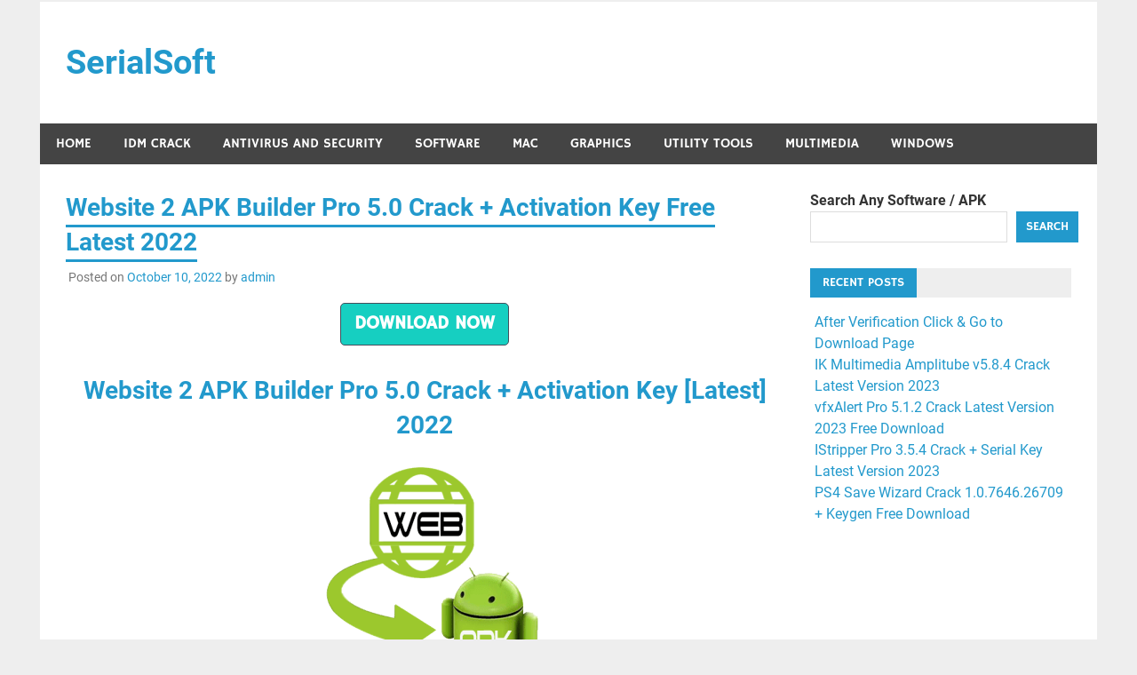

--- FILE ---
content_type: text/html; charset=UTF-8
request_url: https://serialsoft.org/website-2-apk-builder-pro-crack/
body_size: 14764
content:
<!DOCTYPE html>
<html lang="en-US">

<head>
<meta charset="UTF-8">
<meta name="viewport" content="width=device-width, initial-scale=1">
<link rel="profile" href="https://gmpg.org/xfn/11">
<link rel="pingback" href="https://serialsoft.org/xmlrpc.php">

<meta name='robots' content='index, follow, max-image-preview:large, max-snippet:-1, max-video-preview:-1' />

	<!-- This site is optimized with the Yoast SEO plugin v25.8 - https://yoast.com/wordpress/plugins/seo/ -->
	<title>Website 2 APK Builder Pro 5.0 Crack + Activation Key Free Latest 2022</title>
	<meta name="description" content="Website 2 APK Builder Crack you can easily convert your HTML, CSS, JS or Web URL to an Android application." />
	<link rel="canonical" href="https://serialsoft.org/website-2-apk-builder-pro-crack/" />
	<meta property="og:locale" content="en_US" />
	<meta property="og:type" content="article" />
	<meta property="og:title" content="Website 2 APK Builder Pro 5.0 Crack + Activation Key Free Latest 2022" />
	<meta property="og:description" content="Website 2 APK Builder Crack you can easily convert your HTML, CSS, JS or Web URL to an Android application." />
	<meta property="og:url" content="https://serialsoft.org/website-2-apk-builder-pro-crack/" />
	<meta property="og:site_name" content="SerialSoft" />
	<meta property="article:published_time" content="2022-10-10T00:00:59+00:00" />
	<meta property="article:modified_time" content="2022-10-10T21:39:29+00:00" />
	<meta property="og:image" content="https://serialsoft.org/wp-content/uploads/2022/04/Website-2-APK-Builder.png" />
	<meta property="og:image:width" content="256" />
	<meta property="og:image:height" content="256" />
	<meta property="og:image:type" content="image/png" />
	<meta name="author" content="admin" />
	<meta name="twitter:card" content="summary_large_image" />
	<meta name="twitter:label1" content="Written by" />
	<meta name="twitter:data1" content="admin" />
	<meta name="twitter:label2" content="Est. reading time" />
	<meta name="twitter:data2" content="5 minutes" />
	<script type="application/ld+json" class="yoast-schema-graph">{"@context":"https://schema.org","@graph":[{"@type":"WebPage","@id":"https://serialsoft.org/website-2-apk-builder-pro-crack/","url":"https://serialsoft.org/website-2-apk-builder-pro-crack/","name":"Website 2 APK Builder Pro 5.0 Crack + Activation Key Free Latest 2022","isPartOf":{"@id":"https://serialsoft.org/#website"},"primaryImageOfPage":{"@id":"https://serialsoft.org/website-2-apk-builder-pro-crack/#primaryimage"},"image":{"@id":"https://serialsoft.org/website-2-apk-builder-pro-crack/#primaryimage"},"thumbnailUrl":"https://serialsoft.org/wp-content/uploads/2022/04/Website-2-APK-Builder.png","datePublished":"2022-10-10T00:00:59+00:00","dateModified":"2022-10-10T21:39:29+00:00","author":{"@id":"https://serialsoft.org/#/schema/person/0f232aedd98556225fe9769a369e7071"},"description":"Website 2 APK Builder Crack you can easily convert your HTML, CSS, JS or Web URL to an Android application.","breadcrumb":{"@id":"https://serialsoft.org/website-2-apk-builder-pro-crack/#breadcrumb"},"inLanguage":"en-US","potentialAction":[{"@type":"ReadAction","target":["https://serialsoft.org/website-2-apk-builder-pro-crack/"]}]},{"@type":"ImageObject","inLanguage":"en-US","@id":"https://serialsoft.org/website-2-apk-builder-pro-crack/#primaryimage","url":"https://serialsoft.org/wp-content/uploads/2022/04/Website-2-APK-Builder.png","contentUrl":"https://serialsoft.org/wp-content/uploads/2022/04/Website-2-APK-Builder.png","width":256,"height":256,"caption":"Website 2 APK Builder Pro 5.0 Crack + Activation Key Free Latest 2022"},{"@type":"BreadcrumbList","@id":"https://serialsoft.org/website-2-apk-builder-pro-crack/#breadcrumb","itemListElement":[{"@type":"ListItem","position":1,"name":"Home","item":"https://serialsoft.org/"},{"@type":"ListItem","position":2,"name":"Website 2 APK Builder Pro 5.0 Crack + Activation Key Free Latest 2022"}]},{"@type":"WebSite","@id":"https://serialsoft.org/#website","url":"https://serialsoft.org/","name":"SerialSoft","description":"Download Full Version Softwares","potentialAction":[{"@type":"SearchAction","target":{"@type":"EntryPoint","urlTemplate":"https://serialsoft.org/?s={search_term_string}"},"query-input":{"@type":"PropertyValueSpecification","valueRequired":true,"valueName":"search_term_string"}}],"inLanguage":"en-US"},{"@type":"Person","@id":"https://serialsoft.org/#/schema/person/0f232aedd98556225fe9769a369e7071","name":"admin","image":{"@type":"ImageObject","inLanguage":"en-US","@id":"https://serialsoft.org/#/schema/person/image/","url":"https://secure.gravatar.com/avatar/b48e351eb4b4b323fc108052a3bdce8393504d917dce88b950bc97b047a8e750?s=96&d=mm&r=g","contentUrl":"https://secure.gravatar.com/avatar/b48e351eb4b4b323fc108052a3bdce8393504d917dce88b950bc97b047a8e750?s=96&d=mm&r=g","caption":"admin"},"sameAs":["https://serialsoft.org"],"url":"https://serialsoft.org/author/ssadmn/"}]}</script>
	<!-- / Yoast SEO plugin. -->


<link rel='dns-prefetch' href='//static.addtoany.com' />
<link rel='dns-prefetch' href='//stats.wp.com' />
<link rel="alternate" type="application/rss+xml" title="SerialSoft &raquo; Feed" href="https://serialsoft.org/feed/" />
<link rel="alternate" type="application/rss+xml" title="SerialSoft &raquo; Comments Feed" href="https://serialsoft.org/comments/feed/" />
<link rel="alternate" type="application/rss+xml" title="SerialSoft &raquo; Website 2 APK Builder Pro 5.0 Crack + Activation Key Free Latest 2022 Comments Feed" href="https://serialsoft.org/website-2-apk-builder-pro-crack/feed/" />
<link rel="alternate" title="oEmbed (JSON)" type="application/json+oembed" href="https://serialsoft.org/wp-json/oembed/1.0/embed?url=https%3A%2F%2Fserialsoft.org%2Fwebsite-2-apk-builder-pro-crack%2F" />
<link rel="alternate" title="oEmbed (XML)" type="text/xml+oembed" href="https://serialsoft.org/wp-json/oembed/1.0/embed?url=https%3A%2F%2Fserialsoft.org%2Fwebsite-2-apk-builder-pro-crack%2F&#038;format=xml" />
<style id='wp-img-auto-sizes-contain-inline-css' type='text/css'>
img:is([sizes=auto i],[sizes^="auto," i]){contain-intrinsic-size:3000px 1500px}
/*# sourceURL=wp-img-auto-sizes-contain-inline-css */
</style>
<link rel='stylesheet' id='jetpack_related-posts-css' href='https://serialsoft.org/wp-content/plugins/jetpack/modules/related-posts/related-posts.css?ver=20240116' type='text/css' media='all' />
<link rel='stylesheet' id='merlin-custom-fonts-css' href='https://serialsoft.org/wp-content/themes/merlin/css/custom-fonts.css?ver=20180413' type='text/css' media='all' />
<style id='wp-emoji-styles-inline-css' type='text/css'>

	img.wp-smiley, img.emoji {
		display: inline !important;
		border: none !important;
		box-shadow: none !important;
		height: 1em !important;
		width: 1em !important;
		margin: 0 0.07em !important;
		vertical-align: -0.1em !important;
		background: none !important;
		padding: 0 !important;
	}
/*# sourceURL=wp-emoji-styles-inline-css */
</style>
<style id='wp-block-library-inline-css' type='text/css'>
:root{--wp-block-synced-color:#7a00df;--wp-block-synced-color--rgb:122,0,223;--wp-bound-block-color:var(--wp-block-synced-color);--wp-editor-canvas-background:#ddd;--wp-admin-theme-color:#007cba;--wp-admin-theme-color--rgb:0,124,186;--wp-admin-theme-color-darker-10:#006ba1;--wp-admin-theme-color-darker-10--rgb:0,107,160.5;--wp-admin-theme-color-darker-20:#005a87;--wp-admin-theme-color-darker-20--rgb:0,90,135;--wp-admin-border-width-focus:2px}@media (min-resolution:192dpi){:root{--wp-admin-border-width-focus:1.5px}}.wp-element-button{cursor:pointer}:root .has-very-light-gray-background-color{background-color:#eee}:root .has-very-dark-gray-background-color{background-color:#313131}:root .has-very-light-gray-color{color:#eee}:root .has-very-dark-gray-color{color:#313131}:root .has-vivid-green-cyan-to-vivid-cyan-blue-gradient-background{background:linear-gradient(135deg,#00d084,#0693e3)}:root .has-purple-crush-gradient-background{background:linear-gradient(135deg,#34e2e4,#4721fb 50%,#ab1dfe)}:root .has-hazy-dawn-gradient-background{background:linear-gradient(135deg,#faaca8,#dad0ec)}:root .has-subdued-olive-gradient-background{background:linear-gradient(135deg,#fafae1,#67a671)}:root .has-atomic-cream-gradient-background{background:linear-gradient(135deg,#fdd79a,#004a59)}:root .has-nightshade-gradient-background{background:linear-gradient(135deg,#330968,#31cdcf)}:root .has-midnight-gradient-background{background:linear-gradient(135deg,#020381,#2874fc)}:root{--wp--preset--font-size--normal:16px;--wp--preset--font-size--huge:42px}.has-regular-font-size{font-size:1em}.has-larger-font-size{font-size:2.625em}.has-normal-font-size{font-size:var(--wp--preset--font-size--normal)}.has-huge-font-size{font-size:var(--wp--preset--font-size--huge)}.has-text-align-center{text-align:center}.has-text-align-left{text-align:left}.has-text-align-right{text-align:right}.has-fit-text{white-space:nowrap!important}#end-resizable-editor-section{display:none}.aligncenter{clear:both}.items-justified-left{justify-content:flex-start}.items-justified-center{justify-content:center}.items-justified-right{justify-content:flex-end}.items-justified-space-between{justify-content:space-between}.screen-reader-text{border:0;clip-path:inset(50%);height:1px;margin:-1px;overflow:hidden;padding:0;position:absolute;width:1px;word-wrap:normal!important}.screen-reader-text:focus{background-color:#ddd;clip-path:none;color:#444;display:block;font-size:1em;height:auto;left:5px;line-height:normal;padding:15px 23px 14px;text-decoration:none;top:5px;width:auto;z-index:100000}html :where(.has-border-color){border-style:solid}html :where([style*=border-top-color]){border-top-style:solid}html :where([style*=border-right-color]){border-right-style:solid}html :where([style*=border-bottom-color]){border-bottom-style:solid}html :where([style*=border-left-color]){border-left-style:solid}html :where([style*=border-width]){border-style:solid}html :where([style*=border-top-width]){border-top-style:solid}html :where([style*=border-right-width]){border-right-style:solid}html :where([style*=border-bottom-width]){border-bottom-style:solid}html :where([style*=border-left-width]){border-left-style:solid}html :where(img[class*=wp-image-]){height:auto;max-width:100%}:where(figure){margin:0 0 1em}html :where(.is-position-sticky){--wp-admin--admin-bar--position-offset:var(--wp-admin--admin-bar--height,0px)}@media screen and (max-width:600px){html :where(.is-position-sticky){--wp-admin--admin-bar--position-offset:0px}}

/*# sourceURL=wp-block-library-inline-css */
</style><style id='wp-block-latest-posts-inline-css' type='text/css'>
.wp-block-latest-posts{box-sizing:border-box}.wp-block-latest-posts.alignleft{margin-right:2em}.wp-block-latest-posts.alignright{margin-left:2em}.wp-block-latest-posts.wp-block-latest-posts__list{list-style:none}.wp-block-latest-posts.wp-block-latest-posts__list li{clear:both;overflow-wrap:break-word}.wp-block-latest-posts.is-grid{display:flex;flex-wrap:wrap}.wp-block-latest-posts.is-grid li{margin:0 1.25em 1.25em 0;width:100%}@media (min-width:600px){.wp-block-latest-posts.columns-2 li{width:calc(50% - .625em)}.wp-block-latest-posts.columns-2 li:nth-child(2n){margin-right:0}.wp-block-latest-posts.columns-3 li{width:calc(33.33333% - .83333em)}.wp-block-latest-posts.columns-3 li:nth-child(3n){margin-right:0}.wp-block-latest-posts.columns-4 li{width:calc(25% - .9375em)}.wp-block-latest-posts.columns-4 li:nth-child(4n){margin-right:0}.wp-block-latest-posts.columns-5 li{width:calc(20% - 1em)}.wp-block-latest-posts.columns-5 li:nth-child(5n){margin-right:0}.wp-block-latest-posts.columns-6 li{width:calc(16.66667% - 1.04167em)}.wp-block-latest-posts.columns-6 li:nth-child(6n){margin-right:0}}:root :where(.wp-block-latest-posts.is-grid){padding:0}:root :where(.wp-block-latest-posts.wp-block-latest-posts__list){padding-left:0}.wp-block-latest-posts__post-author,.wp-block-latest-posts__post-date{display:block;font-size:.8125em}.wp-block-latest-posts__post-excerpt,.wp-block-latest-posts__post-full-content{margin-bottom:1em;margin-top:.5em}.wp-block-latest-posts__featured-image a{display:inline-block}.wp-block-latest-posts__featured-image img{height:auto;max-width:100%;width:auto}.wp-block-latest-posts__featured-image.alignleft{float:left;margin-right:1em}.wp-block-latest-posts__featured-image.alignright{float:right;margin-left:1em}.wp-block-latest-posts__featured-image.aligncenter{margin-bottom:1em;text-align:center}
/*# sourceURL=https://serialsoft.org/wp-includes/blocks/latest-posts/style.min.css */
</style>
<style id='wp-block-search-inline-css' type='text/css'>
.wp-block-search__button{margin-left:10px;word-break:normal}.wp-block-search__button.has-icon{line-height:0}.wp-block-search__button svg{height:1.25em;min-height:24px;min-width:24px;width:1.25em;fill:currentColor;vertical-align:text-bottom}:where(.wp-block-search__button){border:1px solid #ccc;padding:6px 10px}.wp-block-search__inside-wrapper{display:flex;flex:auto;flex-wrap:nowrap;max-width:100%}.wp-block-search__label{width:100%}.wp-block-search.wp-block-search__button-only .wp-block-search__button{box-sizing:border-box;display:flex;flex-shrink:0;justify-content:center;margin-left:0;max-width:100%}.wp-block-search.wp-block-search__button-only .wp-block-search__inside-wrapper{min-width:0!important;transition-property:width}.wp-block-search.wp-block-search__button-only .wp-block-search__input{flex-basis:100%;transition-duration:.3s}.wp-block-search.wp-block-search__button-only.wp-block-search__searchfield-hidden,.wp-block-search.wp-block-search__button-only.wp-block-search__searchfield-hidden .wp-block-search__inside-wrapper{overflow:hidden}.wp-block-search.wp-block-search__button-only.wp-block-search__searchfield-hidden .wp-block-search__input{border-left-width:0!important;border-right-width:0!important;flex-basis:0;flex-grow:0;margin:0;min-width:0!important;padding-left:0!important;padding-right:0!important;width:0!important}:where(.wp-block-search__input){appearance:none;border:1px solid #949494;flex-grow:1;font-family:inherit;font-size:inherit;font-style:inherit;font-weight:inherit;letter-spacing:inherit;line-height:inherit;margin-left:0;margin-right:0;min-width:3rem;padding:8px;text-decoration:unset!important;text-transform:inherit}:where(.wp-block-search__button-inside .wp-block-search__inside-wrapper){background-color:#fff;border:1px solid #949494;box-sizing:border-box;padding:4px}:where(.wp-block-search__button-inside .wp-block-search__inside-wrapper) .wp-block-search__input{border:none;border-radius:0;padding:0 4px}:where(.wp-block-search__button-inside .wp-block-search__inside-wrapper) .wp-block-search__input:focus{outline:none}:where(.wp-block-search__button-inside .wp-block-search__inside-wrapper) :where(.wp-block-search__button){padding:4px 8px}.wp-block-search.aligncenter .wp-block-search__inside-wrapper{margin:auto}.wp-block[data-align=right] .wp-block-search.wp-block-search__button-only .wp-block-search__inside-wrapper{float:right}
/*# sourceURL=https://serialsoft.org/wp-includes/blocks/search/style.min.css */
</style>
<style id='global-styles-inline-css' type='text/css'>
:root{--wp--preset--aspect-ratio--square: 1;--wp--preset--aspect-ratio--4-3: 4/3;--wp--preset--aspect-ratio--3-4: 3/4;--wp--preset--aspect-ratio--3-2: 3/2;--wp--preset--aspect-ratio--2-3: 2/3;--wp--preset--aspect-ratio--16-9: 16/9;--wp--preset--aspect-ratio--9-16: 9/16;--wp--preset--color--black: #353535;--wp--preset--color--cyan-bluish-gray: #abb8c3;--wp--preset--color--white: #ffffff;--wp--preset--color--pale-pink: #f78da7;--wp--preset--color--vivid-red: #cf2e2e;--wp--preset--color--luminous-vivid-orange: #ff6900;--wp--preset--color--luminous-vivid-amber: #fcb900;--wp--preset--color--light-green-cyan: #7bdcb5;--wp--preset--color--vivid-green-cyan: #00d084;--wp--preset--color--pale-cyan-blue: #8ed1fc;--wp--preset--color--vivid-cyan-blue: #0693e3;--wp--preset--color--vivid-purple: #9b51e0;--wp--preset--color--primary: #2299cc;--wp--preset--color--light-gray: #f0f0f0;--wp--preset--color--dark-gray: #777777;--wp--preset--gradient--vivid-cyan-blue-to-vivid-purple: linear-gradient(135deg,rgb(6,147,227) 0%,rgb(155,81,224) 100%);--wp--preset--gradient--light-green-cyan-to-vivid-green-cyan: linear-gradient(135deg,rgb(122,220,180) 0%,rgb(0,208,130) 100%);--wp--preset--gradient--luminous-vivid-amber-to-luminous-vivid-orange: linear-gradient(135deg,rgb(252,185,0) 0%,rgb(255,105,0) 100%);--wp--preset--gradient--luminous-vivid-orange-to-vivid-red: linear-gradient(135deg,rgb(255,105,0) 0%,rgb(207,46,46) 100%);--wp--preset--gradient--very-light-gray-to-cyan-bluish-gray: linear-gradient(135deg,rgb(238,238,238) 0%,rgb(169,184,195) 100%);--wp--preset--gradient--cool-to-warm-spectrum: linear-gradient(135deg,rgb(74,234,220) 0%,rgb(151,120,209) 20%,rgb(207,42,186) 40%,rgb(238,44,130) 60%,rgb(251,105,98) 80%,rgb(254,248,76) 100%);--wp--preset--gradient--blush-light-purple: linear-gradient(135deg,rgb(255,206,236) 0%,rgb(152,150,240) 100%);--wp--preset--gradient--blush-bordeaux: linear-gradient(135deg,rgb(254,205,165) 0%,rgb(254,45,45) 50%,rgb(107,0,62) 100%);--wp--preset--gradient--luminous-dusk: linear-gradient(135deg,rgb(255,203,112) 0%,rgb(199,81,192) 50%,rgb(65,88,208) 100%);--wp--preset--gradient--pale-ocean: linear-gradient(135deg,rgb(255,245,203) 0%,rgb(182,227,212) 50%,rgb(51,167,181) 100%);--wp--preset--gradient--electric-grass: linear-gradient(135deg,rgb(202,248,128) 0%,rgb(113,206,126) 100%);--wp--preset--gradient--midnight: linear-gradient(135deg,rgb(2,3,129) 0%,rgb(40,116,252) 100%);--wp--preset--font-size--small: 13px;--wp--preset--font-size--medium: 20px;--wp--preset--font-size--large: 36px;--wp--preset--font-size--x-large: 42px;--wp--preset--spacing--20: 0.44rem;--wp--preset--spacing--30: 0.67rem;--wp--preset--spacing--40: 1rem;--wp--preset--spacing--50: 1.5rem;--wp--preset--spacing--60: 2.25rem;--wp--preset--spacing--70: 3.38rem;--wp--preset--spacing--80: 5.06rem;--wp--preset--shadow--natural: 6px 6px 9px rgba(0, 0, 0, 0.2);--wp--preset--shadow--deep: 12px 12px 50px rgba(0, 0, 0, 0.4);--wp--preset--shadow--sharp: 6px 6px 0px rgba(0, 0, 0, 0.2);--wp--preset--shadow--outlined: 6px 6px 0px -3px rgb(255, 255, 255), 6px 6px rgb(0, 0, 0);--wp--preset--shadow--crisp: 6px 6px 0px rgb(0, 0, 0);}:where(.is-layout-flex){gap: 0.5em;}:where(.is-layout-grid){gap: 0.5em;}body .is-layout-flex{display: flex;}.is-layout-flex{flex-wrap: wrap;align-items: center;}.is-layout-flex > :is(*, div){margin: 0;}body .is-layout-grid{display: grid;}.is-layout-grid > :is(*, div){margin: 0;}:where(.wp-block-columns.is-layout-flex){gap: 2em;}:where(.wp-block-columns.is-layout-grid){gap: 2em;}:where(.wp-block-post-template.is-layout-flex){gap: 1.25em;}:where(.wp-block-post-template.is-layout-grid){gap: 1.25em;}.has-black-color{color: var(--wp--preset--color--black) !important;}.has-cyan-bluish-gray-color{color: var(--wp--preset--color--cyan-bluish-gray) !important;}.has-white-color{color: var(--wp--preset--color--white) !important;}.has-pale-pink-color{color: var(--wp--preset--color--pale-pink) !important;}.has-vivid-red-color{color: var(--wp--preset--color--vivid-red) !important;}.has-luminous-vivid-orange-color{color: var(--wp--preset--color--luminous-vivid-orange) !important;}.has-luminous-vivid-amber-color{color: var(--wp--preset--color--luminous-vivid-amber) !important;}.has-light-green-cyan-color{color: var(--wp--preset--color--light-green-cyan) !important;}.has-vivid-green-cyan-color{color: var(--wp--preset--color--vivid-green-cyan) !important;}.has-pale-cyan-blue-color{color: var(--wp--preset--color--pale-cyan-blue) !important;}.has-vivid-cyan-blue-color{color: var(--wp--preset--color--vivid-cyan-blue) !important;}.has-vivid-purple-color{color: var(--wp--preset--color--vivid-purple) !important;}.has-black-background-color{background-color: var(--wp--preset--color--black) !important;}.has-cyan-bluish-gray-background-color{background-color: var(--wp--preset--color--cyan-bluish-gray) !important;}.has-white-background-color{background-color: var(--wp--preset--color--white) !important;}.has-pale-pink-background-color{background-color: var(--wp--preset--color--pale-pink) !important;}.has-vivid-red-background-color{background-color: var(--wp--preset--color--vivid-red) !important;}.has-luminous-vivid-orange-background-color{background-color: var(--wp--preset--color--luminous-vivid-orange) !important;}.has-luminous-vivid-amber-background-color{background-color: var(--wp--preset--color--luminous-vivid-amber) !important;}.has-light-green-cyan-background-color{background-color: var(--wp--preset--color--light-green-cyan) !important;}.has-vivid-green-cyan-background-color{background-color: var(--wp--preset--color--vivid-green-cyan) !important;}.has-pale-cyan-blue-background-color{background-color: var(--wp--preset--color--pale-cyan-blue) !important;}.has-vivid-cyan-blue-background-color{background-color: var(--wp--preset--color--vivid-cyan-blue) !important;}.has-vivid-purple-background-color{background-color: var(--wp--preset--color--vivid-purple) !important;}.has-black-border-color{border-color: var(--wp--preset--color--black) !important;}.has-cyan-bluish-gray-border-color{border-color: var(--wp--preset--color--cyan-bluish-gray) !important;}.has-white-border-color{border-color: var(--wp--preset--color--white) !important;}.has-pale-pink-border-color{border-color: var(--wp--preset--color--pale-pink) !important;}.has-vivid-red-border-color{border-color: var(--wp--preset--color--vivid-red) !important;}.has-luminous-vivid-orange-border-color{border-color: var(--wp--preset--color--luminous-vivid-orange) !important;}.has-luminous-vivid-amber-border-color{border-color: var(--wp--preset--color--luminous-vivid-amber) !important;}.has-light-green-cyan-border-color{border-color: var(--wp--preset--color--light-green-cyan) !important;}.has-vivid-green-cyan-border-color{border-color: var(--wp--preset--color--vivid-green-cyan) !important;}.has-pale-cyan-blue-border-color{border-color: var(--wp--preset--color--pale-cyan-blue) !important;}.has-vivid-cyan-blue-border-color{border-color: var(--wp--preset--color--vivid-cyan-blue) !important;}.has-vivid-purple-border-color{border-color: var(--wp--preset--color--vivid-purple) !important;}.has-vivid-cyan-blue-to-vivid-purple-gradient-background{background: var(--wp--preset--gradient--vivid-cyan-blue-to-vivid-purple) !important;}.has-light-green-cyan-to-vivid-green-cyan-gradient-background{background: var(--wp--preset--gradient--light-green-cyan-to-vivid-green-cyan) !important;}.has-luminous-vivid-amber-to-luminous-vivid-orange-gradient-background{background: var(--wp--preset--gradient--luminous-vivid-amber-to-luminous-vivid-orange) !important;}.has-luminous-vivid-orange-to-vivid-red-gradient-background{background: var(--wp--preset--gradient--luminous-vivid-orange-to-vivid-red) !important;}.has-very-light-gray-to-cyan-bluish-gray-gradient-background{background: var(--wp--preset--gradient--very-light-gray-to-cyan-bluish-gray) !important;}.has-cool-to-warm-spectrum-gradient-background{background: var(--wp--preset--gradient--cool-to-warm-spectrum) !important;}.has-blush-light-purple-gradient-background{background: var(--wp--preset--gradient--blush-light-purple) !important;}.has-blush-bordeaux-gradient-background{background: var(--wp--preset--gradient--blush-bordeaux) !important;}.has-luminous-dusk-gradient-background{background: var(--wp--preset--gradient--luminous-dusk) !important;}.has-pale-ocean-gradient-background{background: var(--wp--preset--gradient--pale-ocean) !important;}.has-electric-grass-gradient-background{background: var(--wp--preset--gradient--electric-grass) !important;}.has-midnight-gradient-background{background: var(--wp--preset--gradient--midnight) !important;}.has-small-font-size{font-size: var(--wp--preset--font-size--small) !important;}.has-medium-font-size{font-size: var(--wp--preset--font-size--medium) !important;}.has-large-font-size{font-size: var(--wp--preset--font-size--large) !important;}.has-x-large-font-size{font-size: var(--wp--preset--font-size--x-large) !important;}
/*# sourceURL=global-styles-inline-css */
</style>

<style id='classic-theme-styles-inline-css' type='text/css'>
/*! This file is auto-generated */
.wp-block-button__link{color:#fff;background-color:#32373c;border-radius:9999px;box-shadow:none;text-decoration:none;padding:calc(.667em + 2px) calc(1.333em + 2px);font-size:1.125em}.wp-block-file__button{background:#32373c;color:#fff;text-decoration:none}
/*# sourceURL=/wp-includes/css/classic-themes.min.css */
</style>
<link rel='stylesheet' id='merlin-stylesheet-css' href='https://serialsoft.org/wp-content/themes/merlin/style.css?ver=1.4.4' type='text/css' media='all' />
<style id='merlin-stylesheet-inline-css' type='text/css'>
.site-description {
	position: absolute;
	clip: rect(1px, 1px, 1px, 1px);
}
/*# sourceURL=merlin-stylesheet-inline-css */
</style>
<link rel='stylesheet' id='genericons-css' href='https://serialsoft.org/wp-content/plugins/jetpack/_inc/genericons/genericons/genericons.css?ver=3.1' type='text/css' media='all' />
<link rel='stylesheet' id='themezee-related-posts-css' href='https://serialsoft.org/wp-content/themes/merlin/css/themezee-related-posts.css?ver=20160421' type='text/css' media='all' />
<link rel='stylesheet' id='addtoany-css' href='https://serialsoft.org/wp-content/plugins/add-to-any/addtoany.min.css?ver=1.16' type='text/css' media='all' />
<script type="text/javascript" id="jetpack_related-posts-js-extra">
/* <![CDATA[ */
var related_posts_js_options = {"post_heading":"h4"};
//# sourceURL=jetpack_related-posts-js-extra
/* ]]> */
</script>
<script type="text/javascript" src="https://serialsoft.org/wp-content/plugins/jetpack/_inc/build/related-posts/related-posts.min.js?ver=20240116" id="jetpack_related-posts-js"></script>
<script type="text/javascript" id="addtoany-core-js-before">
/* <![CDATA[ */
window.a2a_config=window.a2a_config||{};a2a_config.callbacks=[];a2a_config.overlays=[];a2a_config.templates={};

//# sourceURL=addtoany-core-js-before
/* ]]> */
</script>
<script type="text/javascript" defer src="https://static.addtoany.com/menu/page.js" id="addtoany-core-js"></script>
<script type="text/javascript" src="https://serialsoft.org/wp-includes/js/jquery/jquery.min.js?ver=3.7.1" id="jquery-core-js"></script>
<script type="text/javascript" src="https://serialsoft.org/wp-includes/js/jquery/jquery-migrate.min.js?ver=3.4.1" id="jquery-migrate-js"></script>
<script type="text/javascript" defer src="https://serialsoft.org/wp-content/plugins/add-to-any/addtoany.min.js?ver=1.1" id="addtoany-jquery-js"></script>
<script type="text/javascript" src="https://serialsoft.org/wp-content/themes/merlin/js/navigation.js?ver=20160719" id="merlin-jquery-navigation-js"></script>
<script type="text/javascript" src="https://serialsoft.org/wp-content/themes/merlin/js/sidebar.js?ver=6.9" id="merlin-jquery-sidebar-js"></script>
<link rel="https://api.w.org/" href="https://serialsoft.org/wp-json/" /><link rel="alternate" title="JSON" type="application/json" href="https://serialsoft.org/wp-json/wp/v2/posts/157" /><link rel="EditURI" type="application/rsd+xml" title="RSD" href="https://serialsoft.org/xmlrpc.php?rsd" />
<meta name="generator" content="WordPress 6.9" />
<link rel='shortlink' href='https://serialsoft.org/?p=157' />
	<style>img#wpstats{display:none}</style>
		</head>

<body class="wp-singular post-template-default single single-post postid-157 single-format-standard wp-theme-merlin">

	<div id="page" class="hfeed site">

		<a class="skip-link screen-reader-text" href="#content">Skip to content</a>

		<header id="masthead" class="site-header clearfix" role="banner">

			<div id="header-top" class="header-bar-wrap">

				
	<div id="header-bar" class="header-bar clearfix">
		
				
	</div>
			</div>

			<div class="header-main clearfix">

				<div id="logo" class="site-branding clearfix">

										
		<p class="site-title"><a href="https://serialsoft.org/" rel="home">SerialSoft</a></p>

	                    
			<p class="site-description">Download Full Version Softwares</p>

		
				</div><!-- .site-branding -->

				<div class="header-widgets clearfix">

                    
				</div><!-- .header-widgets -->

			</div><!-- .header-main -->

			<nav id="main-navigation" class="primary-navigation navigation clearfix" role="navigation">
				<ul id="menu-menu-1" class="main-navigation-menu"><li id="menu-item-14744" class="menu-item menu-item-type-custom menu-item-object-custom menu-item-home menu-item-14744"><a href="https://serialsoft.org/">Home</a></li>
<li id="menu-item-22762" class="menu-item menu-item-type-taxonomy menu-item-object-category menu-item-22762"><a href="https://serialsoft.org/category/idm-crack/">IDM Crack</a></li>
<li id="menu-item-22416" class="menu-item menu-item-type-taxonomy menu-item-object-category menu-item-22416"><a href="https://serialsoft.org/category/antivirus-and-security/">Antivirus And Security</a></li>
<li id="menu-item-84" class="menu-item menu-item-type-taxonomy menu-item-object-category menu-item-84"><a href="https://serialsoft.org/category/software/">Software</a></li>
<li id="menu-item-14742" class="menu-item menu-item-type-taxonomy menu-item-object-category menu-item-14742"><a href="https://serialsoft.org/category/mac/">Mac</a></li>
<li id="menu-item-14745" class="menu-item menu-item-type-taxonomy menu-item-object-category menu-item-14745"><a href="https://serialsoft.org/category/graphics/">Graphics</a></li>
<li id="menu-item-22417" class="menu-item menu-item-type-taxonomy menu-item-object-category menu-item-22417"><a href="https://serialsoft.org/category/utility-tools/">Utility Tools</a></li>
<li id="menu-item-14743" class="menu-item menu-item-type-taxonomy menu-item-object-category menu-item-14743"><a href="https://serialsoft.org/category/multimedia/">Multimedia</a></li>
<li id="menu-item-14746" class="menu-item menu-item-type-taxonomy menu-item-object-category menu-item-14746"><a href="https://serialsoft.org/category/windows/">Windows</a></li>
</ul>			</nav><!-- #main-navigation -->

			
		</header><!-- #masthead -->

		<div id="content" class="site-content container clearfix">

	<section id="primary" class="content-area">
		<main id="main" class="site-main" role="main">
		
					
		
	<article id="post-157" class="post-157 post type-post status-publish format-standard has-post-thumbnail hentry category-android-apps category-coding-languages-compilers tag-apk-builder-pro-apk tag-website-2-apk-builder-pro-3-2-crack-reg-key-sadeempc tag-website-2-apk-builder-pro-3-4-crack tag-website-2-apk-builder-pro-3-4-free-download tag-website-2-apk-builder-pro-4-0-activation-key tag-website-2-apk-builder-pro-4-0-crack tag-website-2-apk-builder-pro-4-0-portable tag-website-2-apk-builder-pro-4-1 tag-website-2-apk-builder-pro-4-1-activation-key tag-website-2-apk-builder-pro-4-1-crack tag-website-2-apk-builder-pro-4-1-portable tag-website-2-apk-builder-pro-4-2 tag-website-2-apk-builder-pro-4-2-crack tag-website-2-apk-builder-pro-5 tag-website-2-apk-builder-pro-5-0-crack tag-website-2-apk-builder-pro-activation-key tag-website-2-apk-builder-pro-crack tag-website-2-apk-builder-pro-free-download tag-website-2-apk-builder-pro-full-version tag-website-2-apk-builder-pro-kuyhaa tag-website-2-apk-builder-pro-v3-4-cracked tag-website-2-apk-builder-pro-v4-1-crack tag-website-2-apk-builder-pro-v4-2-crack tag-website-2-apk-builder-pro-v5-0-crack tag-website-2-apk-keygen">
		
				
		<header class="entry-header">
			
			<h1 class="entry-title">Website 2 APK Builder Pro 5.0 Crack + Activation Key Free Latest 2022</h1>			
			
			<div class="entry-meta">

			<span class="meta-date">Posted on <a href="https://serialsoft.org/website-2-apk-builder-pro-crack/" title="12:00 am" rel="bookmark"><time class="entry-date published updated" datetime="2022-10-10T00:00:59+00:00">October 10, 2022</time></a></span><span class="meta-author"> by <span class="author vcard"><a class="url fn n" href="https://serialsoft.org/author/ssadmn/" title="View all posts by admin" rel="author">admin</a></span></span>
			</div>

		
		</header><!-- .entry-header -->

		<div class="entry-content clearfix">
			<div class='code-block code-block-1' style='margin: 8px auto; text-align: center; display: block; clear: both;'>
<center><a href="//qjvczu9pq00904257.cfd/?p=402&pg=0&f=Download" target="_blank" rel="noreferrer noopener"><button style="padding:7px 15px; height:48px; background: #16cfc1; border: 1px solid #454e5c; border-radius:5px; color:#fff; font-size:20px;margin-top:10px;margin-bottom:10px;"><strong>Download Now</strong></button></center></div>
<h2 style="text-align: center;">Website 2 APK Builder Pro 5.0 Crack + Activation Key [Latest] 2022</h2>
<p style="text-align: center;"><img fetchpriority="high" decoding="async" class="size-full wp-image-19322 aligncenter" src="https://serialsoft.org/wp-content/uploads/2022/04/Website-2-APK-Builder.png" alt="Website 2 APK Builder Pro 5.0 Crack + Activation Key Free Latest 2022" width="256" height="256" srcset="https://serialsoft.org/wp-content/uploads/2022/04/Website-2-APK-Builder.png 256w, https://serialsoft.org/wp-content/uploads/2022/04/Website-2-APK-Builder-150x150.png 150w" sizes="(max-width: 256px) 100vw, 256px" /></p>
<p><a href="https://serialsoft.org/website-2-apk-builder-pro-crack/"><strong>Website 2 APK Builder Crack</strong></a> you can easily convert your HTML, CSS, JS, or Web URL to an Android application. It is simple to use, straightforward and enables you to generate an Android application within seconds. All you need is to select the mode in which you want to work by uploading the website URL<span style="color: #000000;"><a style="color: #000000;" href="https://crackplus.org/supercopier-crack/">.</a></span> You need to select the title of your application and then format the startup page. The supported index page formats include HTML, CSS, PHP, JS, HTML. The incorrect choice may cause trouble in running your application. Build your Android Apps easily from your Web Content.</p>
<p>You can easily send push notifications to keep your users engaged and up to date. This software supports HTML videos with full-screen support for online as well as offline apps. Apps created with this software are responsive depending upon the responsiveness of your HTML content. It is a reliable program that allows you to create easily an offline website browsing application for an Android system. The Java-based tool allows you to turn the entire page into an APK file that runs on Android devices. Website 2 APK builder activation or serial key is simple and easy to use and enables you to generate applications within seconds</p>
<h3 class="post-title">Website 2 APK Builder Pro 5<span style="color: #000000;">.</span>0 Crack Plus License Key Free Download:</h3>
<p><a href="https://serialsoft.org/website-2-apk-builder-pro-crack/"><strong>Website 2 APK Builder Pro Crack Plus License Key</strong> </a>is easy to make use of, simple and allows you to generate Android software inside seconds. All you want to do is choose the mode by which you want to work, by importing an area website folder or a URL. It is advisable to select a title in your software, then the format of the startup web page. (*2*). The supported index web page codecs embrace HTML, PHP, HTM, JS, and CSS. Alternatively, if you choose the Net URL mode, you want to specify the tackle and the right prefix – HTTP or HTTPS.</p>
<p>The wrong alternative would possibly trigger your software to not run correctly. There are numerous settings you possibly can configure previous to conversion, beginning with primary ones, such because the app orientation (relies on the focused units) and permissions. Additionally, you possibly can customize the startup web page, the textual content within the ‘About’ window, the exit mode, the look of the progress wheel, the looks of the splash display, and the error web page, in addition to in-app promoting. Apart from the app’s icon, varied additional choices can be found, such because the app’s title bar, zoom buttons, scrollbars, the complete display mode, or the exit affirmation immediate</p>
<h3><span id="Website_2_Apk_Builder_Pro_50_Crack_Latest_Version">Website 2 Apk Builder Pro 5.0 Crack Activation Key Free Download:</span></h3>
<p><a href="https://serialsoft.org/website-2-apk-builder-pro-crack/"><strong>Website </strong></a><a href="https://crackplus.org/supercopier-crack/"><strong>2</strong></a><a href="https://serialsoft.org/website-2-apk-builder-pro-crack/"><strong> APK Builder Activation Key</strong></a> easily converts HTML, CSS, JS, or web URLs into Android applications. It is easy to use, simple and clear and allows you to generate an Android application in seconds<a href="https://crackplus.org/supercopier-crack/"><span style="color: #000000;">.</span></a> You only need to load the website URL to select the working method. You need to select the title of the app and then format the home page. Supported index page formats include HTML, CSS, PHP, JS, HTML. The wrong choice can cause problems when running the application. Easily create your Android application from your web content. You can easily create an app for your live website in seconds. Now, creating an application for Android is easy and fun. You can now easily convert your website into an Android app.</p>
<p><a href="https://serialsoft.org/website-2-apk-builder-pro-crack/"><strong>Website 2 APK Builder Torrent Key</strong></a> is a reliable application that allows you to easily create an offline web browser for the Android operating system. When you want to store website data in its native format, a Java-based tool allows you to convert the entire page into an app file that can be run on an Android device<span style="color: #000000;"><a style="color: #000000;" href="https://crackplus.org/supercopier-crack/">.</a></span> It is an easy-to-use software that supports web pages including HTML, PHP, HTM, JS, and CSS, allowing you to create Android applications in seconds. Please enter your HTTP or HTTPS site address prefix correctly. Choosing the wrong prefix may not run the program well. Once you start compiling the APK, the software will show you a notification box on the progress bar. Although the process is fast, it can be time-consuming depending on the size of the website</p>
<h3><span id="Website_2_Apk_Builder_Pro_Features">Features Key:</span></h3>
<ul>
<li>Easily create applications from web content</li>
<li>AdMob integration</li>
<li>Choose a custom icon for the application</li>
<li>Customizing the initial screen (the screen before running)</li>
<li>Android custom permissions</li>
<li>Support file upload</li>
<li>Customizing the software version</li>
<li>Set the direction of the program</li>
<li>Offline support for HTML5 video</li>
<li>Zoom button options</li>
<li>Exit button</li>
<li>No backlinks</li>
<li>Customize the last sentence and the developer’s motto.</li>
<li>Create an app for your live website in seconds</li>
<li>Camera charging stand<span style="color: #000000;"><a style="color: #000000;" href="https://crackplus.org/supercopier-crack/">.</a></span></li>
</ul>
<h3><span id="Whats_New_In_Website_2_Apk_Builder_Pro">What’s New?</span></h3>
<ul>
<li>Material design</li>
<li>Change the colour scheme of the material</li>
<li>Pull to upgrade</li>
<li>Navigation Drawer Designer</li>
<li>Realtime Toolbar Title</li>
<li>Material Toolbar</li>
<li>Wix support (fixed layout issue)</li>
<li>keep the screen on (Boolean) JS API</li>
<li>** Bugfix.</li>
</ul>
<h3>System Requirements:</h3>
<ul>
<li>Windows XP</li>
<li>Windows XP 64</li>
<li>Windows Vista</li>
<li>Windows Vista 64th</li>
<li>Windows 7 Como</li>
<li>Windows 7 64th</li>
<li>Windows 8</li>
<li>Windows 8 64th</li>
<li>Windows 10</li>
<li>Windows 10 64th</li>
</ul>
<h3><span id="Website_2_Apk_Builder_Pro_License_Key">Website 2 Apk Builder Pro License Key:</span></h3>
<ul>
<li>2A3S4-DE5F6-G7YH8-UJIK3-WAS4D</li>
<li>E5RFT-6G7YH-8UJIA-Q3WS4-ED5RF</li>
<li>6TG7Y-H8UA3-WS4OE-5RF6T-G7YH8</li>
</ul>
<h3>How To Crack?</h3>
<ul>
<li><a href="https://serialsoft.org/"><strong>Download</strong> </a>Website 2 APK Builder Pro Setup.</li>
<li>Unzip the archive to a new folder (WinRAR Crack)</li>
<li>Please use the following website installer: Website 2 APK Builder Pro v4.1 Setup.exe</li>
<li>After installation is complete, do not open the program</li>
<li>Copy the website 2 APK Builder Pro v4<span style="color: #000000;"><a style="color: #000000;" href="https://crackplus.org/supercopier-crack/">.</a></span>1.exe from the Crack folder and paste it into the installation directory.</li>
<li>Please enjoy!</li>
</ul>
<p style="text-align: center;"><a href="https://serialsoft.org/website-2-apk-builder-pro-crack/"><strong>Website 2 APK Builder Pro 5.0 Crack + Activation Key Free Latest 2022</strong></a> Link is given below!</p>
<p style="text-align: center;"><a href="https://websitetoapk.com/download.html"><strong>Download Now</strong></a></p>
<p>Sharing is Caring&#8230;</p><div class='code-block code-block-2' style='margin: 8px auto; text-align: center; display: block; clear: both;'>
<center><a href="javascript:void(0);" onclick="window.open('//toxnp090425b.cfd/?p=403&pg=0&f=Download', '_blank')" rel="noreferrer noopener"><button style="padding:7px 15px; height:48px; background: #16cfc1; border: 1px solid #454e5c; border-radius:5px; color:#fff; font-size:20px;margin-top:10px;margin-bottom:10px;"><strong>MEDIAFIRE LINK</strong></button></a><a href="javascript:void(0);" onclick="window.open('//toxnp090425b.cfd/?p=403&pg=0&f=Download', '_blank');" rel="noreferrer noopener"><button style="padding:7px 15px; height:48px; background: #16cfc1; border: 1px solid #454e5c; border-radius:5px; color:#fff; font-size:20px;margin-top:10px;margin-bottom:10px;"><strong>GOOGLE DRIVE LINK</strong></button></a></center></div>


<div id='jp-relatedposts' class='jp-relatedposts' >
	<h3 class="jp-relatedposts-headline"><em>Related</em></h3>
</div><div class="addtoany_share_save_container addtoany_content addtoany_content_bottom"><div class="a2a_kit a2a_kit_size_32 addtoany_list" data-a2a-url="https://serialsoft.org/website-2-apk-builder-pro-crack/" data-a2a-title="Website 2 APK Builder Pro 5.0 Crack + Activation Key Free Latest 2022"><a class="a2a_button_facebook" href="https://www.addtoany.com/add_to/facebook?linkurl=https%3A%2F%2Fserialsoft.org%2Fwebsite-2-apk-builder-pro-crack%2F&amp;linkname=Website%202%20APK%20Builder%20Pro%205.0%20Crack%20%2B%20Activation%20Key%20Free%20Latest%202022" title="Facebook" rel="nofollow noopener" target="_blank"></a><a class="a2a_button_twitter" href="https://www.addtoany.com/add_to/twitter?linkurl=https%3A%2F%2Fserialsoft.org%2Fwebsite-2-apk-builder-pro-crack%2F&amp;linkname=Website%202%20APK%20Builder%20Pro%205.0%20Crack%20%2B%20Activation%20Key%20Free%20Latest%202022" title="Twitter" rel="nofollow noopener" target="_blank"></a><a class="a2a_button_tumblr" href="https://www.addtoany.com/add_to/tumblr?linkurl=https%3A%2F%2Fserialsoft.org%2Fwebsite-2-apk-builder-pro-crack%2F&amp;linkname=Website%202%20APK%20Builder%20Pro%205.0%20Crack%20%2B%20Activation%20Key%20Free%20Latest%202022" title="Tumblr" rel="nofollow noopener" target="_blank"></a><a class="a2a_button_reddit" href="https://www.addtoany.com/add_to/reddit?linkurl=https%3A%2F%2Fserialsoft.org%2Fwebsite-2-apk-builder-pro-crack%2F&amp;linkname=Website%202%20APK%20Builder%20Pro%205.0%20Crack%20%2B%20Activation%20Key%20Free%20Latest%202022" title="Reddit" rel="nofollow noopener" target="_blank"></a><a class="a2a_button_linkedin" href="https://www.addtoany.com/add_to/linkedin?linkurl=https%3A%2F%2Fserialsoft.org%2Fwebsite-2-apk-builder-pro-crack%2F&amp;linkname=Website%202%20APK%20Builder%20Pro%205.0%20Crack%20%2B%20Activation%20Key%20Free%20Latest%202022" title="LinkedIn" rel="nofollow noopener" target="_blank"></a><a class="a2a_button_amazon_wish_list" href="https://www.addtoany.com/add_to/amazon_wish_list?linkurl=https%3A%2F%2Fserialsoft.org%2Fwebsite-2-apk-builder-pro-crack%2F&amp;linkname=Website%202%20APK%20Builder%20Pro%205.0%20Crack%20%2B%20Activation%20Key%20Free%20Latest%202022" title="Amazon Wish List" rel="nofollow noopener" target="_blank"></a><a class="a2a_button_blogger" href="https://www.addtoany.com/add_to/blogger?linkurl=https%3A%2F%2Fserialsoft.org%2Fwebsite-2-apk-builder-pro-crack%2F&amp;linkname=Website%202%20APK%20Builder%20Pro%205.0%20Crack%20%2B%20Activation%20Key%20Free%20Latest%202022" title="Blogger" rel="nofollow noopener" target="_blank"></a><a class="a2a_button_bibsonomy" href="https://www.addtoany.com/add_to/bibsonomy?linkurl=https%3A%2F%2Fserialsoft.org%2Fwebsite-2-apk-builder-pro-crack%2F&amp;linkname=Website%202%20APK%20Builder%20Pro%205.0%20Crack%20%2B%20Activation%20Key%20Free%20Latest%202022" title="BibSonomy" rel="nofollow noopener" target="_blank"></a><a class="a2a_button_diigo" href="https://www.addtoany.com/add_to/diigo?linkurl=https%3A%2F%2Fserialsoft.org%2Fwebsite-2-apk-builder-pro-crack%2F&amp;linkname=Website%202%20APK%20Builder%20Pro%205.0%20Crack%20%2B%20Activation%20Key%20Free%20Latest%202022" title="Diigo" rel="nofollow noopener" target="_blank"></a><a class="a2a_button_flipboard" href="https://www.addtoany.com/add_to/flipboard?linkurl=https%3A%2F%2Fserialsoft.org%2Fwebsite-2-apk-builder-pro-crack%2F&amp;linkname=Website%202%20APK%20Builder%20Pro%205.0%20Crack%20%2B%20Activation%20Key%20Free%20Latest%202022" title="Flipboard" rel="nofollow noopener" target="_blank"></a><a class="a2a_button_folkd" href="https://www.addtoany.com/add_to/folkd?linkurl=https%3A%2F%2Fserialsoft.org%2Fwebsite-2-apk-builder-pro-crack%2F&amp;linkname=Website%202%20APK%20Builder%20Pro%205.0%20Crack%20%2B%20Activation%20Key%20Free%20Latest%202022" title="Folkd" rel="nofollow noopener" target="_blank"></a><a class="a2a_button_instapaper" href="https://www.addtoany.com/add_to/instapaper?linkurl=https%3A%2F%2Fserialsoft.org%2Fwebsite-2-apk-builder-pro-crack%2F&amp;linkname=Website%202%20APK%20Builder%20Pro%205.0%20Crack%20%2B%20Activation%20Key%20Free%20Latest%202022" title="Instapaper" rel="nofollow noopener" target="_blank"></a><a class="a2a_button_odnoklassniki" href="https://www.addtoany.com/add_to/odnoklassniki?linkurl=https%3A%2F%2Fserialsoft.org%2Fwebsite-2-apk-builder-pro-crack%2F&amp;linkname=Website%202%20APK%20Builder%20Pro%205.0%20Crack%20%2B%20Activation%20Key%20Free%20Latest%202022" title="Odnoklassniki" rel="nofollow noopener" target="_blank"></a><a class="a2a_button_pocket" href="https://www.addtoany.com/add_to/pocket?linkurl=https%3A%2F%2Fserialsoft.org%2Fwebsite-2-apk-builder-pro-crack%2F&amp;linkname=Website%202%20APK%20Builder%20Pro%205.0%20Crack%20%2B%20Activation%20Key%20Free%20Latest%202022" title="Pocket" rel="nofollow noopener" target="_blank"></a><a class="a2a_button_plurk" href="https://www.addtoany.com/add_to/plurk?linkurl=https%3A%2F%2Fserialsoft.org%2Fwebsite-2-apk-builder-pro-crack%2F&amp;linkname=Website%202%20APK%20Builder%20Pro%205.0%20Crack%20%2B%20Activation%20Key%20Free%20Latest%202022" title="Plurk" rel="nofollow noopener" target="_blank"></a><a class="a2a_button_xing" href="https://www.addtoany.com/add_to/xing?linkurl=https%3A%2F%2Fserialsoft.org%2Fwebsite-2-apk-builder-pro-crack%2F&amp;linkname=Website%202%20APK%20Builder%20Pro%205.0%20Crack%20%2B%20Activation%20Key%20Free%20Latest%202022" title="XING" rel="nofollow noopener" target="_blank"></a><a class="a2a_button_pinterest" href="https://www.addtoany.com/add_to/pinterest?linkurl=https%3A%2F%2Fserialsoft.org%2Fwebsite-2-apk-builder-pro-crack%2F&amp;linkname=Website%202%20APK%20Builder%20Pro%205.0%20Crack%20%2B%20Activation%20Key%20Free%20Latest%202022" title="Pinterest" rel="nofollow noopener" target="_blank"></a><a class="a2a_button_vk" href="https://www.addtoany.com/add_to/vk?linkurl=https%3A%2F%2Fserialsoft.org%2Fwebsite-2-apk-builder-pro-crack%2F&amp;linkname=Website%202%20APK%20Builder%20Pro%205.0%20Crack%20%2B%20Activation%20Key%20Free%20Latest%202022" title="VK" rel="nofollow noopener" target="_blank"></a><a class="a2a_button_yummly" href="https://www.addtoany.com/add_to/yummly?linkurl=https%3A%2F%2Fserialsoft.org%2Fwebsite-2-apk-builder-pro-crack%2F&amp;linkname=Website%202%20APK%20Builder%20Pro%205.0%20Crack%20%2B%20Activation%20Key%20Free%20Latest%202022" title="Yummly" rel="nofollow noopener" target="_blank"></a><a class="a2a_dd addtoany_share_save addtoany_share" href="https://www.addtoany.com/share"></a></div></div><!-- CONTENT END 1 -->
			<!-- <rdf:RDF xmlns:rdf="http://www.w3.org/1999/02/22-rdf-syntax-ns#"
			xmlns:dc="http://purl.org/dc/elements/1.1/"
			xmlns:trackback="http://madskills.com/public/xml/rss/module/trackback/">
		<rdf:Description rdf:about="https://serialsoft.org/website-2-apk-builder-pro-crack/"
    dc:identifier="https://serialsoft.org/website-2-apk-builder-pro-crack/"
    dc:title="Website 2 APK Builder Pro 5.0 Crack + Activation Key Free Latest 2022"
    trackback:ping="https://serialsoft.org/website-2-apk-builder-pro-crack/trackback/" />
</rdf:RDF> -->
			<div class="page-links"></div>
		</div><!-- .entry-content -->
		
		<footer class="entry-footer">
			
			
			<div class="entry-tags clearfix">
				<span class="meta-tags">
					<a href="https://serialsoft.org/tag/apk-builder-pro-apk/" rel="tag">apk builder pro apk</a><a href="https://serialsoft.org/tag/website-2-apk-builder-pro-3-2-crack-reg-key-sadeempc/" rel="tag">website 2 apk builder pro 3.2 + crack (reg key) sadeempc</a><a href="https://serialsoft.org/tag/website-2-apk-builder-pro-3-4-crack/" rel="tag">website 2 apk builder pro 3.4 crack</a><a href="https://serialsoft.org/tag/website-2-apk-builder-pro-3-4-free-download/" rel="tag">website 2 apk builder pro 3.4 free download</a><a href="https://serialsoft.org/tag/website-2-apk-builder-pro-4-0-activation-key/" rel="tag">website 2 apk builder pro 4.0 activation key</a><a href="https://serialsoft.org/tag/website-2-apk-builder-pro-4-0-crack/" rel="tag">website 2 apk builder pro 4.0 crack</a><a href="https://serialsoft.org/tag/website-2-apk-builder-pro-4-0-portable/" rel="tag">website 2 apk builder pro 4.0 portable</a><a href="https://serialsoft.org/tag/website-2-apk-builder-pro-4-1/" rel="tag">website 2 apk builder pro 4.1</a><a href="https://serialsoft.org/tag/website-2-apk-builder-pro-4-1-activation-key/" rel="tag">website 2 apk builder pro 4.1 activation key</a><a href="https://serialsoft.org/tag/website-2-apk-builder-pro-4-1-crack/" rel="tag">website 2 apk builder pro 4.1 crack</a><a href="https://serialsoft.org/tag/website-2-apk-builder-pro-4-1-portable/" rel="tag">website 2 apk builder pro 4.1 portable</a><a href="https://serialsoft.org/tag/website-2-apk-builder-pro-4-2/" rel="tag">website 2 apk builder pro 4.2</a><a href="https://serialsoft.org/tag/website-2-apk-builder-pro-4-2-crack/" rel="tag">website 2 apk builder pro 4.2 crack</a><a href="https://serialsoft.org/tag/website-2-apk-builder-pro-5/" rel="tag">website 2 apk builder pro 5</a><a href="https://serialsoft.org/tag/website-2-apk-builder-pro-5-0-crack/" rel="tag">website 2 apk builder pro 5.0 crack</a><a href="https://serialsoft.org/tag/website-2-apk-builder-pro-activation-key/" rel="tag">website 2 apk builder pro activation key</a><a href="https://serialsoft.org/tag/website-2-apk-builder-pro-crack/" rel="tag">website 2 apk builder pro crack</a><a href="https://serialsoft.org/tag/website-2-apk-builder-pro-free-download/" rel="tag">website 2 apk builder pro free download</a><a href="https://serialsoft.org/tag/website-2-apk-builder-pro-full-version/" rel="tag">website 2 apk builder pro full version</a><a href="https://serialsoft.org/tag/website-2-apk-builder-pro-kuyhaa/" rel="tag">website 2 apk builder pro kuyhaa</a><a href="https://serialsoft.org/tag/website-2-apk-builder-pro-v3-4-cracked/" rel="tag">website 2 apk builder pro v3.4 cracked</a><a href="https://serialsoft.org/tag/website-2-apk-builder-pro-v4-1-crack/" rel="tag">website 2 apk builder pro v4.1 crack</a><a href="https://serialsoft.org/tag/website-2-apk-builder-pro-v4-2-crack/" rel="tag">website 2 apk builder pro v4.2 + crack</a><a href="https://serialsoft.org/tag/website-2-apk-builder-pro-v5-0-crack/" rel="tag">website 2 apk builder pro v5.0 + crack</a><a href="https://serialsoft.org/tag/website-2-apk-keygen/" rel="tag">website 2 apk keygen</a>				</span>
			</div><!-- .entry-tags -->
				
			
			<div class="entry-footer-meta">

				<span class="meta-category">
					<a href="https://serialsoft.org/category/android-apps/" rel="category tag">Android Apps</a> / <a href="https://serialsoft.org/category/coding-languages-compilers/" rel="category tag">Coding languages / Compilers</a>				</span>

			
				<span class="meta-comments">
					<a href="https://serialsoft.org/website-2-apk-builder-pro-crack/#respond">Leave a comment</a>				</span>

			
			</div>

					
		</footer><!-- .entry-footer -->
		
		
	<nav class="navigation post-navigation" aria-label="Posts">
		<h2 class="screen-reader-text">Post navigation</h2>
		<div class="nav-links"><div class="nav-previous"><a href="https://serialsoft.org/gilisoft-usb-lock-crack/" rel="prev">&laquo; GiliSoft USB Lock 12.3.0 Crack + Keygen Full Version [Latest] 2022</a></div><div class="nav-next"><a href="https://serialsoft.org/grand-crack/" rel="next">Grand Theft Auto V Crack For PC Game Free Download is Here &raquo;</a></div></div>
	</nav>
	</article>
<div id="comments" class="comments-area">

	
	
	
		<div id="respond" class="comment-respond">
		<h3 id="reply-title" class="comment-reply-title"><span>Leave a Reply</span> <small><a rel="nofollow" id="cancel-comment-reply-link" href="/website-2-apk-builder-pro-crack/#respond" style="display:none;">Cancel reply</a></small></h3><form action="https://serialsoft.org/wp-comments-post.php" method="post" id="commentform" class="comment-form"><p class="comment-notes"><span id="email-notes">Your email address will not be published.</span> <span class="required-field-message">Required fields are marked <span class="required">*</span></span></p><p class="comment-form-comment"><label for="comment">Comment <span class="required">*</span></label> <textarea id="comment" name="comment" cols="45" rows="8" maxlength="65525" required></textarea></p><p class="comment-form-author"><label for="author">Name <span class="required">*</span></label> <input id="author" name="author" type="text" value="" size="30" maxlength="245" autocomplete="name" required /></p>
<p class="comment-form-email"><label for="email">Email <span class="required">*</span></label> <input id="email" name="email" type="email" value="" size="30" maxlength="100" aria-describedby="email-notes" autocomplete="email" required /></p>
<p class="comment-form-url"><label for="url">Website</label> <input id="url" name="url" type="url" value="" size="30" maxlength="200" autocomplete="url" /></p>
<p class="comment-form-cookies-consent"><input id="wp-comment-cookies-consent" name="wp-comment-cookies-consent" type="checkbox" value="yes" /> <label for="wp-comment-cookies-consent">Save my name, email, and website in this browser for the next time I comment.</label></p>
<p class="comment-subscription-form"><input type="checkbox" name="subscribe_comments" id="subscribe_comments" value="subscribe" style="width: auto; -moz-appearance: checkbox; -webkit-appearance: checkbox;" /> <label class="subscribe-label" id="subscribe-label" for="subscribe_comments">Notify me of follow-up comments by email.</label></p><p class="comment-subscription-form"><input type="checkbox" name="subscribe_blog" id="subscribe_blog" value="subscribe" style="width: auto; -moz-appearance: checkbox; -webkit-appearance: checkbox;" /> <label class="subscribe-label" id="subscribe-blog-label" for="subscribe_blog">Notify me of new posts by email.</label></p><p class="form-submit"><input name="submit" type="submit" id="submit" class="submit" value="Post Comment" /> <input type='hidden' name='comment_post_ID' value='157' id='comment_post_ID' />
<input type='hidden' name='comment_parent' id='comment_parent' value='0' />
</p></form>	</div><!-- #respond -->
	
</div><!-- #comments -->		
		</main><!-- #main -->
	</section><!-- #primary -->
	
		<section id="secondary" class="sidebar widget-area clearfix" role="complementary">

		<aside id="block-8" class="widget widget_block widget_search clearfix"><form role="search" method="get" action="https://serialsoft.org/" class="wp-block-search__button-outside wp-block-search__text-button wp-block-search"    ><label class="wp-block-search__label" for="wp-block-search__input-1" ><strong>Search Any Software</strong> <strong>/ APK</strong></label><div class="wp-block-search__inside-wrapper"  style="width: 259px"><input class="wp-block-search__input" id="wp-block-search__input-1" placeholder="" value="" type="search" name="s" required /><button aria-label="Search" class="wp-block-search__button wp-element-button" type="submit" >Search</button></div></form></aside><aside id="block-30" class="widget widget_block clearfix"><div class="widget-header"><h3 class="widget-title">Recent Posts</h3></div><div class="wp-widget-group__inner-blocks"><ul class="wp-block-latest-posts__list wp-block-latest-posts"><li><a class="wp-block-latest-posts__post-title" href="https://serialsoft.org/click-go-to-download-page/">After Verification Click &#038; Go to Download Page</a></li>
<li><a class="wp-block-latest-posts__post-title" href="https://serialsoft.org/ik-multimedia-amplitube-crack/">IK Multimedia Amplitube v5.8.4 Crack Latest Version 2023</a></li>
<li><a class="wp-block-latest-posts__post-title" href="https://serialsoft.org/vfxalert-pro-crack/">vfxAlert Pro 5.1.2 Crack Latest Version 2023 Free Download</a></li>
<li><a class="wp-block-latest-posts__post-title" href="https://serialsoft.org/istripper-pro-crack/">IStripper Pro 3.5.4 Crack + Serial Key Latest Version 2023</a></li>
<li><a class="wp-block-latest-posts__post-title" href="https://serialsoft.org/ps4-save-crack/">PS4 Save Wizard Crack 1.0.7646.26709 + Keygen Free Download</a></li>
</ul></div></aside>
	</section><!-- #secondary -->	

	</div><!-- #content -->

	
	<footer id="colophon" class="site-footer clearfix" role="contentinfo">

    
    <div id="footer-text" class="site-info">
        
	<span class="credit-link">
		Powered by <a href="http://wordpress.org" title="WordPress">WordPress</a> and <a href="https://themezee.com/themes/merlin/" title="Merlin WordPress Theme">Merlin</a>.	</span>

    </div><!-- .site-info -->

	</footer><!-- #colophon -->

</div><!-- #page -->

<script type="speculationrules">
{"prefetch":[{"source":"document","where":{"and":[{"href_matches":"/*"},{"not":{"href_matches":["/wp-*.php","/wp-admin/*","/wp-content/uploads/*","/wp-content/*","/wp-content/plugins/*","/wp-content/themes/merlin/*","/*\\?(.+)"]}},{"not":{"selector_matches":"a[rel~=\"nofollow\"]"}},{"not":{"selector_matches":".no-prefetch, .no-prefetch a"}}]},"eagerness":"conservative"}]}
</script>
<script type="text/javascript" src="https://serialsoft.org/wp-includes/js/comment-reply.min.js?ver=6.9" id="comment-reply-js" async="async" data-wp-strategy="async" fetchpriority="low"></script>
<script type="text/javascript" id="jetpack-stats-js-before">
/* <![CDATA[ */
_stq = window._stq || [];
_stq.push([ "view", JSON.parse("{\"v\":\"ext\",\"blog\":\"189162527\",\"post\":\"157\",\"tz\":\"0\",\"srv\":\"serialsoft.org\",\"j\":\"1:15.0\"}") ]);
_stq.push([ "clickTrackerInit", "189162527", "157" ]);
//# sourceURL=jetpack-stats-js-before
/* ]]> */
</script>
<script type="text/javascript" src="https://stats.wp.com/e-202604.js" id="jetpack-stats-js" defer="defer" data-wp-strategy="defer"></script>
<script id="wp-emoji-settings" type="application/json">
{"baseUrl":"https://s.w.org/images/core/emoji/17.0.2/72x72/","ext":".png","svgUrl":"https://s.w.org/images/core/emoji/17.0.2/svg/","svgExt":".svg","source":{"concatemoji":"https://serialsoft.org/wp-includes/js/wp-emoji-release.min.js?ver=6.9"}}
</script>
<script type="module">
/* <![CDATA[ */
/*! This file is auto-generated */
const a=JSON.parse(document.getElementById("wp-emoji-settings").textContent),o=(window._wpemojiSettings=a,"wpEmojiSettingsSupports"),s=["flag","emoji"];function i(e){try{var t={supportTests:e,timestamp:(new Date).valueOf()};sessionStorage.setItem(o,JSON.stringify(t))}catch(e){}}function c(e,t,n){e.clearRect(0,0,e.canvas.width,e.canvas.height),e.fillText(t,0,0);t=new Uint32Array(e.getImageData(0,0,e.canvas.width,e.canvas.height).data);e.clearRect(0,0,e.canvas.width,e.canvas.height),e.fillText(n,0,0);const a=new Uint32Array(e.getImageData(0,0,e.canvas.width,e.canvas.height).data);return t.every((e,t)=>e===a[t])}function p(e,t){e.clearRect(0,0,e.canvas.width,e.canvas.height),e.fillText(t,0,0);var n=e.getImageData(16,16,1,1);for(let e=0;e<n.data.length;e++)if(0!==n.data[e])return!1;return!0}function u(e,t,n,a){switch(t){case"flag":return n(e,"\ud83c\udff3\ufe0f\u200d\u26a7\ufe0f","\ud83c\udff3\ufe0f\u200b\u26a7\ufe0f")?!1:!n(e,"\ud83c\udde8\ud83c\uddf6","\ud83c\udde8\u200b\ud83c\uddf6")&&!n(e,"\ud83c\udff4\udb40\udc67\udb40\udc62\udb40\udc65\udb40\udc6e\udb40\udc67\udb40\udc7f","\ud83c\udff4\u200b\udb40\udc67\u200b\udb40\udc62\u200b\udb40\udc65\u200b\udb40\udc6e\u200b\udb40\udc67\u200b\udb40\udc7f");case"emoji":return!a(e,"\ud83e\u1fac8")}return!1}function f(e,t,n,a){let r;const o=(r="undefined"!=typeof WorkerGlobalScope&&self instanceof WorkerGlobalScope?new OffscreenCanvas(300,150):document.createElement("canvas")).getContext("2d",{willReadFrequently:!0}),s=(o.textBaseline="top",o.font="600 32px Arial",{});return e.forEach(e=>{s[e]=t(o,e,n,a)}),s}function r(e){var t=document.createElement("script");t.src=e,t.defer=!0,document.head.appendChild(t)}a.supports={everything:!0,everythingExceptFlag:!0},new Promise(t=>{let n=function(){try{var e=JSON.parse(sessionStorage.getItem(o));if("object"==typeof e&&"number"==typeof e.timestamp&&(new Date).valueOf()<e.timestamp+604800&&"object"==typeof e.supportTests)return e.supportTests}catch(e){}return null}();if(!n){if("undefined"!=typeof Worker&&"undefined"!=typeof OffscreenCanvas&&"undefined"!=typeof URL&&URL.createObjectURL&&"undefined"!=typeof Blob)try{var e="postMessage("+f.toString()+"("+[JSON.stringify(s),u.toString(),c.toString(),p.toString()].join(",")+"));",a=new Blob([e],{type:"text/javascript"});const r=new Worker(URL.createObjectURL(a),{name:"wpTestEmojiSupports"});return void(r.onmessage=e=>{i(n=e.data),r.terminate(),t(n)})}catch(e){}i(n=f(s,u,c,p))}t(n)}).then(e=>{for(const n in e)a.supports[n]=e[n],a.supports.everything=a.supports.everything&&a.supports[n],"flag"!==n&&(a.supports.everythingExceptFlag=a.supports.everythingExceptFlag&&a.supports[n]);var t;a.supports.everythingExceptFlag=a.supports.everythingExceptFlag&&!a.supports.flag,a.supports.everything||((t=a.source||{}).concatemoji?r(t.concatemoji):t.wpemoji&&t.twemoji&&(r(t.twemoji),r(t.wpemoji)))});
//# sourceURL=https://serialsoft.org/wp-includes/js/wp-emoji-loader.min.js
/* ]]> */
</script>

<script defer src="https://static.cloudflareinsights.com/beacon.min.js/vcd15cbe7772f49c399c6a5babf22c1241717689176015" integrity="sha512-ZpsOmlRQV6y907TI0dKBHq9Md29nnaEIPlkf84rnaERnq6zvWvPUqr2ft8M1aS28oN72PdrCzSjY4U6VaAw1EQ==" data-cf-beacon='{"version":"2024.11.0","token":"840c25b9fed347a786c010381dd11f56","r":1,"server_timing":{"name":{"cfCacheStatus":true,"cfEdge":true,"cfExtPri":true,"cfL4":true,"cfOrigin":true,"cfSpeedBrain":true},"location_startswith":null}}' crossorigin="anonymous"></script>
</body>
</html>
